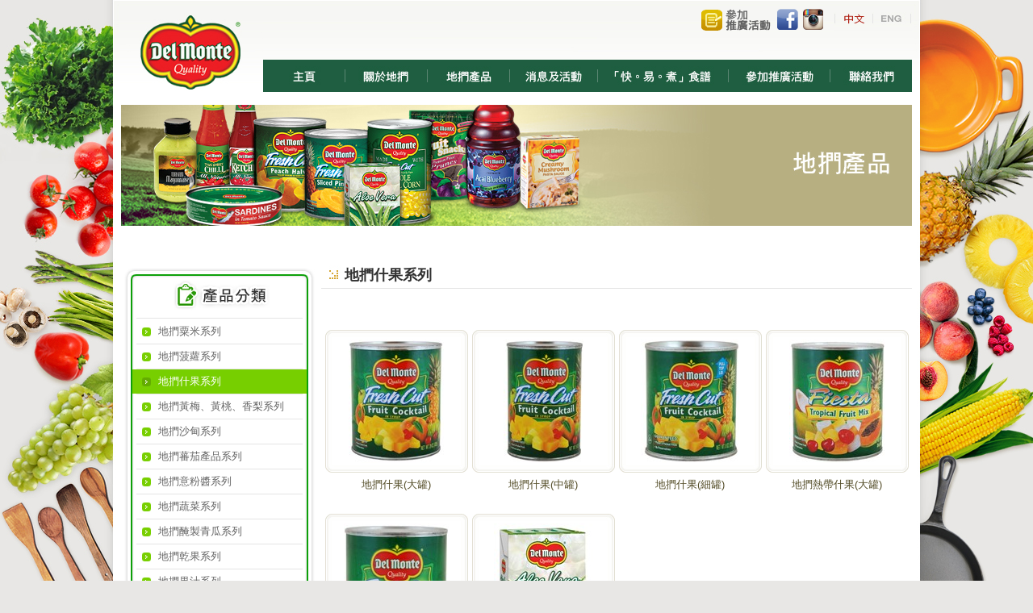

--- FILE ---
content_type: text/html
request_url: https://delmonte-asia.com.hk/chi/p2.asp?ItemClass1=Fruit+Cocktail+Series&ts=5%2F22%2F2024+3%3A48%3A29+PM
body_size: 4696
content:

<!DOCTYPE HTML PUBLIC "-//W3C//DTD HTML 4.01 Transitional//EN"
"http://www.w3.org/TR/html4/loose.dtd">


<html>
<head>
<meta http-equiv="Content-Type" content="text/html; charset=utf-8">
<title>Del Monte</title>
<meta http-equiv="X-UA-Compatible" content="IE=10">
<META http-equiv="Cache-Control" content="no-store, no-cache, max-age=0" />
<META http-equiv="Pragma" content="no-cache"/>
<style type="text/css">
<!--
body {		
	background-position:center;
	background-position:top;
	margin-left: 0px;
	margin-top: 0px;
	margin-right: 0px;
	margin-bottom: 0px;
	background-image: url(imgs/new_bg.jpg);
	background-attachment: fixed;
	background-repeat:no-repeat;
	background-color: #E8E7E5;

}
-->
</style>





<script type="7f5a23382b50b5506f2ac658-text/javascript" src="JavaFunctions.js"></script>



<link href="style_wd.css" rel="stylesheet" type="text/css">
<link href="style.css" rel="stylesheet" type="text/css">


<script src="js/jquery-1.4.3.min.js" type="7f5a23382b50b5506f2ac658-text/javascript"></script>
<script src="js/jquery.showcase-2.0.2.min.js" type="7f5a23382b50b5506f2ac658-text/javascript"></script>

<script type="7f5a23382b50b5506f2ac658-text/javascript" src="js/slimbox2.js"></script>
<link rel="stylesheet" href="css/slimbox2.css" type="text/css" media="screen" />





<script type="7f5a23382b50b5506f2ac658-application/javascript">(function(w,d,t,r,u){w[u]=w[u]||[];w[u].push({'projectId':'10000','properties':{'pixelId':'10046825'}});var s=d.createElement(t);s.src=r;s.async=true;s.onload=s.onreadystatechange=function(){var y,rs=this.readyState,c=w[u];if(rs&&rs!="complete"&&rs!="loaded"){return}try{y=YAHOO.ywa.I13N.fireBeacon;w[u]=[];w[u].push=function(p){y([p])};y(c)}catch(e){}};var scr=d.getElementsByTagName(t)[0],par=scr.parentNode;par.insertBefore(s,scr)})(window,document,"script","https://s.yimg.com/wi/ytc.js","dotq");</script>
<!-- The following line must be placed in the head tag -->
<script type="7f5a23382b50b5506f2ac658-text/javascript" src="https://p.teads.tv/teads-fellow.js" async="true"></script>
<script type="7f5a23382b50b5506f2ac658-text/javascript">
  window.teads_e = window.teads_e || [];
  window.teads_buyer_pixel_id = 1804;
</script>
</head>

<script src="/cdn-cgi/scripts/7d0fa10a/cloudflare-static/rocket-loader.min.js" data-cf-settings="7f5a23382b50b5506f2ac658-|49"></script><body onContextmenu="if (!window.__cfRLUnblockHandlers) return false; return false" onselectstart="if (!window.__cfRLUnblockHandlers) return false; event.returnValue=false" ondragstart="if (!window.__cfRLUnblockHandlers) return false; window.event.returnValue=false" onLoad="MM_preloadImages('imgs/home_on.jpg','imgs/p1_on.jpg','imgs/p2_on.jpg','imgs/p3_on.jpg','imgs/p4_on.jpg','imgs/p5_on.jpg','imgs/p6_on.jpg','imgs/home_ttop_cc_on.jpg','imgs/home_ttop_ee_on.jpg')" data-cf-modified-7f5a23382b50b5506f2ac658-="">
    <table width="1000" border="0" align="center" cellpadding="0" cellspacing="0">
  <tr>
    <td height="130" valign="top" background="imgs/home__001.jpg"><table width="100%"  border="0" cellspacing="0" cellpadding="0">
      <tr>
        <td width="1%"><a href="default.asp"><img src="imgs/home_logo_001.jpg" border="0"></a></td>
      <td width="99%" valign="top"><table width="100%"  border="0" cellspacing="0" cellpadding="0">
        <tr>
          <td height="74" valign="top"><table width="100%"  border="0" cellspacing="0" cellpadding="0">
            <tr>
              <td width="100%" valign="top"><table width="100%"  border="0" cellspacing="0" cellpadding="0">
                <tr>
                  <td><img src="imgs/spe.gif" width="138" height="5"></td>
                </tr>
                <tr>
                  <td><table width="100"  border="0" align="right" cellpadding="0" cellspacing="0">
                    <tr>
                      <td width="99%" nowrap><table width="100%"  border="0" cellspacing="0" cellpadding="3">
                        <tr>
                          <td>&nbsp;</td>
                        <td>&nbsp;</td>
                          <td><a href="p5.asp?action=a"><img src="imgs/home_topp_ii_001.png" border="0" class="pic"></a></td>
                          <td><a href="https://www.facebook.com/delmonte.hk/" target="_blank"><img src="imgs/home_topp_ii_002.png" border="0" class="pic"></a></td>
                          <td><a href="https://instagram.com/delmonte_hk/" target="_blank"><img src="imgs/home_topp_ii_003.png" border="0" class="pic"></a></td>
                        <td>&nbsp;</td>
                        </tr>
                      </table></td>
                    <td width="1%" nowrap><table width="100%"  border="0" cellspacing="0" cellpadding="0">
                      <tr>
                        <td nowrap><img src="imgs/home_ttop_line001.jpg"><a href="default.asp" onMouseOver="if (!window.__cfRLUnblockHandlers) return false; MM_swapImage('Image__topp001','','imgs/home_ttop_cc_on.jpg',1)" onMouseOut="if (!window.__cfRLUnblockHandlers) return false; MM_swapImgRestore()" data-cf-modified-7f5a23382b50b5506f2ac658-=""><img src="imgs/home_ttop_cc_on.jpg" name="Image__topp001" border="0" id="Image__topp001"></a><img src="imgs/home_ttop_line001.jpg"><a href="javascript:swapLang('chi','eng');" onMouseOver="if (!window.__cfRLUnblockHandlers) return false; MM_swapImage('Image__topp002','','imgs/home_ttop_ee_on.jpg',1)" onMouseOut="if (!window.__cfRLUnblockHandlers) return false; MM_swapImgRestore()" data-cf-modified-7f5a23382b50b5506f2ac658-=""><img src="imgs/home_ttop_ee.jpg" name="Image__topp002" border="0" id="Image__topp002"></a><img src="imgs/home_ttop_line001.jpg"></td>
                      </tr>
                    </table></td>
                    </tr>
                  </table></td>
                </tr>
              </table></td>
            <td width="1"><img src="imgs/spe.gif" width="10" height="74"></td>
              </tr>
          </table></td>
        </tr>
        <tr>
          <td><table width="100%"  border="0" cellspacing="0" cellpadding="0">
            <tr>
              <td width="99%"><table width="100"  border="0" cellspacing="0" cellpadding="0">
                <tr>
                  <td nowrap><a href="default.asp" onMouseOver="if (!window.__cfRLUnblockHandlers) return false; MM_swapImage('Imagexaa_mm001','','imgs/home_on.jpg',1)" onMouseOut="if (!window.__cfRLUnblockHandlers) return false; MM_swapImgRestore()" data-cf-modified-7f5a23382b50b5506f2ac658-=""><img src="imgs/home.jpg" name="Imagexaa_mm001" border="0" id="Imagexaa_mm001"></a><img src="imgs/home_mm_line001.jpg"><a href="p1.asp" onMouseOver="if (!window.__cfRLUnblockHandlers) return false; MM_swapImage('Imagexaa_mm002','','imgs/p1_on.jpg',1)" onMouseOut="if (!window.__cfRLUnblockHandlers) return false; MM_swapImgRestore()" data-cf-modified-7f5a23382b50b5506f2ac658-=""><img src="imgs/p1.jpg" name="Imagexaa_mm002" border="0" id="Imagexaa_mm002"></a><img src="imgs/home_mm_line001.jpg"><a href="p2.asp" onMouseOver="if (!window.__cfRLUnblockHandlers) return false; MM_swapImage('Imagexaa_mm003','','imgs/p2_on.jpg',1)" onMouseOut="if (!window.__cfRLUnblockHandlers) return false; MM_swapImgRestore()" data-cf-modified-7f5a23382b50b5506f2ac658-=""><img src="imgs/p2.jpg" name="Imagexaa_mm003" border="0" id="Imagexaa_mm003"></a><img src="imgs/home_mm_line001.jpg"><a href="p3.asp" onMouseOver="if (!window.__cfRLUnblockHandlers) return false; MM_swapImage('Imagexaa_mm004','','imgs/p3_on.jpg',1)" onMouseOut="if (!window.__cfRLUnblockHandlers) return false; MM_swapImgRestore()" data-cf-modified-7f5a23382b50b5506f2ac658-=""><img src="imgs/p3.jpg" name="Imagexaa_mm004" border="0" id="Imagexaa_mm004"></a><img src="imgs/home_mm_line001.jpg"><a href="p4.asp" onMouseOver="if (!window.__cfRLUnblockHandlers) return false; MM_swapImage('Imagexaa_mm005','','imgs/p4_on.jpg',1)" onMouseOut="if (!window.__cfRLUnblockHandlers) return false; MM_swapImgRestore()" data-cf-modified-7f5a23382b50b5506f2ac658-=""><img src="imgs/p4.jpg" name="Imagexaa_mm005" border="0" id="Imagexaa_mm005"></a><img src="imgs/home_mm_line001.jpg"><a href="p5.asp?action=a" onMouseOver="if (!window.__cfRLUnblockHandlers) return false; MM_swapImage('Imagexaa_mm006','','imgs/p5_on.jpg',1)" onMouseOut="if (!window.__cfRLUnblockHandlers) return false; MM_swapImgRestore()" data-cf-modified-7f5a23382b50b5506f2ac658-=""><img src="imgs/p5.jpg" name="Imagexaa_mm006" border="0" id="Imagexaa_mm006"></a><img src="imgs/home_mm_line001.jpg"><a href="p6.asp" onMouseOver="if (!window.__cfRLUnblockHandlers) return false; MM_swapImage('Imagexaa_mm007','','imgs/p6_on.jpg',1)" onMouseOut="if (!window.__cfRLUnblockHandlers) return false; MM_swapImgRestore()" data-cf-modified-7f5a23382b50b5506f2ac658-=""><img src="imgs/p6.jpg" name="Imagexaa_mm007" border="0" id="Imagexaa_mm007"></a></td>
                </tr>
              </table></td>
            <td width="1%"><img src="imgs/spe.gif" width="10" height="40"></td>
            </tr>
          </table></td>
        </tr>
        <tr>
          <td><img src="imgs/spe.gif" width="500" height="16"></td>
        </tr>
      </table></td>
      </tr>
    </table></td>
  </tr>
  <tr>
    <td valign="top"><table width="100%"  border="0" cellspacing="0" cellpadding="0">
      <tr>
        <td width="1"><img src="imgs/spe.gif" width="10" height="112"></td>
      <td width="100%" valign="top"><table width="100%"  border="0" cellspacing="0" cellpadding="0">
        <tr>
          <td><img src="imgs/p2_001_001.jpg"></td>
        </tr>
        <tr>
          <td valign="top"><table width="100%"  border="0" cellspacing="0" cellpadding="0">
            <tr>
              <td height="45">&nbsp;</td>
            </tr>
            <tr>
              <td><table width="100%"  border="0" cellspacing="0" cellpadding="0">
                  <tr>
                    <td height="450" valign="top"><table width="100%"  border="0" align="center" cellpadding="0" cellspacing="0">
                      <tr>
                        <td height="23" valign="top" class="f01_L18_001"><table width="100%"  border="0" cellspacing="0" cellpadding="0">
                          <tr valign="top">
                            <td width="248" height="23" class="f01_L18_001"><table width="100%"  border="0" cellspacing="0" cellpadding="0">
                              <tr>
                                <td><img src="imgs/p2_0023_aa001.jpg"></td>
                              </tr>
                              <tr>
                                <td valign="top" background="imgs/p2_0023_002.jpg"><table width="100%"  border="0" cellspacing="0" cellpadding="0">
                                  <tr>
                                    <td width="1"><img src="imgs/spe.gif" width="14" height="222"></td>
                                  <td width="100%" height="380" valign="top"><table width="100%"  border="0" cellspacing="0" cellpadding="0">
                                    
									


			
						<tr><td>
						<table width="100%" cellpadding="0" cellspacing="0"><tr><td>
						<a class="pro_p2" href="p2.asp?ItemClass1=Corn+Series">
						地捫粟米系列
						</a>
						</td></tr></table>
						</td></tr>
						<tr>
						<td><img src="imgs/p2_pro_line001.jpg"></td>
						</tr>						
						
					
						<tr><td>
						<table width="100%" cellpadding="0" cellspacing="0"><tr><td>
						<a class="pro_p2" href="p2.asp?ItemClass1=Pineapples+Series">
						地捫菠蘿系列
						</a>
						</td></tr></table>
						</td></tr>
						<tr>
						<td><img src="imgs/p2_pro_line001.jpg"></td>
						</tr>						
						
					
						<tr><td>
						<table width="100%" cellpadding="0" cellspacing="0"><tr><td>
						<a class="pro_p2_on" href="p2.asp?ItemClass1=Fruit+Cocktail+Series">
						地捫什果系列
						</a>
						</td></tr></table>
						</td></tr>
						<tr>
						<td><img src="imgs/p2_pro_line001.jpg"></td>
						</tr>						
						
						
						<tr><td>
						<table width="100%" cellpadding="0" cellspacing="0"><tr><td>
						<a class="pro_p2" href="p2.asp?ItemClass1=Apricot%2C+Peach+%26+Pear+Series">
						地捫黃梅、黃桃、香梨系列
						</a>
						</td></tr></table>
						</td></tr>
						<tr>
						<td><img src="imgs/p2_pro_line001.jpg"></td>
						</tr>						
						
					
						<tr><td>
						<table width="100%" cellpadding="0" cellspacing="0"><tr><td>
						<a class="pro_p2" href="p2.asp?ItemClass1=Sardines+Series">
						地捫沙甸系列
						</a>
						</td></tr></table>
						</td></tr>
						<tr>
						<td><img src="imgs/p2_pro_line001.jpg"></td>
						</tr>						
						
					
						<tr><td>
						<table width="100%" cellpadding="0" cellspacing="0"><tr><td>
						<a class="pro_p2" href="p2.asp?ItemClass1=Tomato+Product+Series">
						地捫蕃茄產品系列
						</a>
						</td></tr></table>
						</td></tr>
						<tr>
						<td><img src="imgs/p2_pro_line001.jpg"></td>
						</tr>						
						
					
						<tr><td>
						<table width="100%" cellpadding="0" cellspacing="0"><tr><td>
						<a class="pro_p2" href="p2.asp?ItemClass1=Spaghetti+Sauce+Series">
						地捫意粉醬系列
						</a>
						</td></tr></table>
						</td></tr>
						<tr>
						<td><img src="imgs/p2_pro_line001.jpg"></td>
						</tr>						
						
					
						<tr><td>
						<table width="100%" cellpadding="0" cellspacing="0"><tr><td>
						<a class="pro_p2" href="p2.asp?ItemClass1=Vegetables+Series">
						地捫蔬菜系列
						</a>
						</td></tr></table>
						</td></tr>
						<tr>
						<td><img src="imgs/p2_pro_line001.jpg"></td>
						</tr>						
						
					
						<tr><td>
						<table width="100%" cellpadding="0" cellspacing="0"><tr><td>
						<a class="pro_p2" href="p2.asp?ItemClass1=Pickles+Series">
						地捫醃製青瓜系列
						</a>
						</td></tr></table>
						</td></tr>
						<tr>
						<td><img src="imgs/p2_pro_line001.jpg"></td>
						</tr>						
						
					
						<tr><td>
						<table width="100%" cellpadding="0" cellspacing="0"><tr><td>
						<a class="pro_p2" href="p2.asp?ItemClass1=Dried+Fruit+Series">
						地捫乾果系列
						</a>
						</td></tr></table>
						</td></tr>
						<tr>
						<td><img src="imgs/p2_pro_line001.jpg"></td>
						</tr>						
						
					
						<tr><td>
						<table width="100%" cellpadding="0" cellspacing="0"><tr><td>
						<a class="pro_p2" href="p2.asp?ItemClass1=Juice+Series">
						地捫果汁系列
						</a>
						</td></tr></table>
						</td></tr>
						<tr>
						<td><img src="imgs/p2_pro_line001.jpg"></td>
						</tr>						
						
					
						<tr><td>
						<table width="100%" cellpadding="0" cellspacing="0"><tr><td>
						<a class="pro_p2" href="p2.asp?ItemClass1=Other+Series">
						其他產品系列
						</a>
						</td></tr></table>
						</td></tr>
						<tr>
						<td><img src="imgs/p2_pro_line001.jpg"></td>
						</tr>						
						
					
			
									
									
									
									
                                    <tr>
                                      <td>&nbsp;</td>
                                    </tr>
                                  </table></td>
                                    <td width="1"><img src="imgs/spe.gif" width="18" height="222"></td>
                                  </tr>
                                </table></td>
                              </tr>
                              <tr>
                                <td><img src="imgs/p2_0023_003.jpg"></td>
                              </tr>
                            </table></td>
                          <td class="f01_L18_001"><table width="100%"  border="0" cellspacing="0" cellpadding="0">
                            <tr>
                              <td valign="top"><table width="100%"  border="0" cellspacing="0" cellpadding="0">
                                <tr>
                                  <td><table width="100%"  border="0" cellspacing="0" cellpadding="0">
                                      <tr>
                                        <td><table width="100%"  border="0" cellspacing="0" cellpadding="2">
                                            <tr>
                                              <td width="1%"><img src="imgs/pp_ii_001_001.jpg"></td>
                                              <td width="99%"><table width="100%"  border="0" cellspacing="0" cellpadding="0">
                                                  <tr>
                                                    <td class="f01_PP_Title__001"><strong>


		地捫什果系列													
													
													</strong></td>
                                                  </tr>
                                              </table></td>
                                            </tr>
                                        </table></td>
                                      </tr>
                                      <tr>
                                        <td bgcolor="#e4e4e4"><img src="imgs/spe.gif" width="128" height="1"></td>
                                      </tr>
                                  </table></td>
                                </tr>
                                <tr>
                                  <td valign="top">&nbsp;</td>
                                </tr>
                                <tr>
                                  <td valign="top">
								  
								  
								  
								  
								  
								  




<TABLE WIDTH=98% cellspacing=0 cellpadding=0 border=0 align=center><tr><td CLASS=xsmall align=right height="28"></td></tr></table>

	  	<TABLE WIDTH=99% cellspacing=1 cellpadding=0 border=0 align=center class=xsmall>
		<tr>
			<td width="25%"  valign="top">
			<form action='basket.asp' method="post" name='form0'>




			
			<table width="100"  border="0" align="center" cellpadding="2" cellspacing="0">
			<tr>
			<td><TABLE width="100%" BORDER="0" align="center" CELLPADDING="0" CELLSPACING="0" class="line">
			<TR>
			<TD width="1"><IMG src="imgs/001/box_1.jpg" BORDER="0"></TD>
			<TD width="100%" background="imgs/001/box_2.jpg"></TD>
			<TD width="1"><IMG src="imgs/001/box_3.jpg" BORDER="0"></TD>
			</TR>
			<TR>
			<TD width="1" background="imgs/001/box_4.jpg"></TD>
			<TD width="100%" height="50"  background="imgs/001/box_5.jpg"><table width="100%"  border="0" cellspacing="0" cellpadding="0">
			<tr>
			<td><div align="center"><table width="155" border="0" cellspacing="0" cellpadding="0" align="center"><tr>
			<td bgcolor="#FFFFFF" align="center" width="155" height="155">
			<a class="pic" href="../wd/pi/20160606-104903_1_l.jpg" rel="lightbox" title="" >
			
				<img border=0 src="../wd/pi/20160606-104903_1_s.jpg">
			</a></td>
			</tr></table></div></td>
			</tr>
			</table></TD>
			<TD width="1" background="imgs/001/box_6.jpg"></TD>
			</TR>
			<TR>
			<TD width="1"><IMG src="imgs/001/box_7.jpg"></TD>
			<TD width="100%" background="imgs/001/box_8.jpg"></TD>
			<TD width="1"><IMG src="imgs/001/box_9.jpg"></TD>
			</TR>
			</TABLE></td>
			</tr>
			<tr>
			<td height="23" class="f01_PP_Pro__001"><div align="center">地捫什果(大罐)</div></td>
			</tr>
			<tr>
			<td>&nbsp;</td>
			</tr>
			</table>



			</form>
			</td>
			 
			<td width="25%"  valign="top">
			<form action='basket.asp' method="post" name='form1'>




			
			<table width="100"  border="0" align="center" cellpadding="2" cellspacing="0">
			<tr>
			<td><TABLE width="100%" BORDER="0" align="center" CELLPADDING="0" CELLSPACING="0" class="line">
			<TR>
			<TD width="1"><IMG src="imgs/001/box_1.jpg" BORDER="0"></TD>
			<TD width="100%" background="imgs/001/box_2.jpg"></TD>
			<TD width="1"><IMG src="imgs/001/box_3.jpg" BORDER="0"></TD>
			</TR>
			<TR>
			<TD width="1" background="imgs/001/box_4.jpg"></TD>
			<TD width="100%" height="50"  background="imgs/001/box_5.jpg"><table width="100%"  border="0" cellspacing="0" cellpadding="0">
			<tr>
			<td><div align="center"><table width="155" border="0" cellspacing="0" cellpadding="0" align="center"><tr>
			<td bgcolor="#FFFFFF" align="center" width="155" height="155">
			<a class="pic" href="../wd/pi/20160606-104952_1_l.jpg" rel="lightbox" title="" >
			
				<img border=0 src="../wd/pi/20160606-104952_1_s.jpg">
			</a></td>
			</tr></table></div></td>
			</tr>
			</table></TD>
			<TD width="1" background="imgs/001/box_6.jpg"></TD>
			</TR>
			<TR>
			<TD width="1"><IMG src="imgs/001/box_7.jpg"></TD>
			<TD width="100%" background="imgs/001/box_8.jpg"></TD>
			<TD width="1"><IMG src="imgs/001/box_9.jpg"></TD>
			</TR>
			</TABLE></td>
			</tr>
			<tr>
			<td height="23" class="f01_PP_Pro__001"><div align="center">地捫什果(中罐)</div></td>
			</tr>
			<tr>
			<td>&nbsp;</td>
			</tr>
			</table>



			</form>
			</td>
			 
			<td width="25%"  valign="top">
			<form action='basket.asp' method="post" name='form2'>




			
			<table width="100"  border="0" align="center" cellpadding="2" cellspacing="0">
			<tr>
			<td><TABLE width="100%" BORDER="0" align="center" CELLPADDING="0" CELLSPACING="0" class="line">
			<TR>
			<TD width="1"><IMG src="imgs/001/box_1.jpg" BORDER="0"></TD>
			<TD width="100%" background="imgs/001/box_2.jpg"></TD>
			<TD width="1"><IMG src="imgs/001/box_3.jpg" BORDER="0"></TD>
			</TR>
			<TR>
			<TD width="1" background="imgs/001/box_4.jpg"></TD>
			<TD width="100%" height="50"  background="imgs/001/box_5.jpg"><table width="100%"  border="0" cellspacing="0" cellpadding="0">
			<tr>
			<td><div align="center"><table width="155" border="0" cellspacing="0" cellpadding="0" align="center"><tr>
			<td bgcolor="#FFFFFF" align="center" width="155" height="155">
			<a class="pic" href="../wd/pi/20160606-105104_1_l.jpg" rel="lightbox" title="" >
			
				<img border=0 src="../wd/pi/20160606-105104_1_s.jpg">
			</a></td>
			</tr></table></div></td>
			</tr>
			</table></TD>
			<TD width="1" background="imgs/001/box_6.jpg"></TD>
			</TR>
			<TR>
			<TD width="1"><IMG src="imgs/001/box_7.jpg"></TD>
			<TD width="100%" background="imgs/001/box_8.jpg"></TD>
			<TD width="1"><IMG src="imgs/001/box_9.jpg"></TD>
			</TR>
			</TABLE></td>
			</tr>
			<tr>
			<td height="23" class="f01_PP_Pro__001"><div align="center">地捫什果(細罐)</div></td>
			</tr>
			<tr>
			<td>&nbsp;</td>
			</tr>
			</table>



			</form>
			</td>
			 
			<td width="25%"  valign="top">
			<form action='basket.asp' method="post" name='form3'>




			
			<table width="100"  border="0" align="center" cellpadding="2" cellspacing="0">
			<tr>
			<td><TABLE width="100%" BORDER="0" align="center" CELLPADDING="0" CELLSPACING="0" class="line">
			<TR>
			<TD width="1"><IMG src="imgs/001/box_1.jpg" BORDER="0"></TD>
			<TD width="100%" background="imgs/001/box_2.jpg"></TD>
			<TD width="1"><IMG src="imgs/001/box_3.jpg" BORDER="0"></TD>
			</TR>
			<TR>
			<TD width="1" background="imgs/001/box_4.jpg"></TD>
			<TD width="100%" height="50"  background="imgs/001/box_5.jpg"><table width="100%"  border="0" cellspacing="0" cellpadding="0">
			<tr>
			<td><div align="center"><table width="155" border="0" cellspacing="0" cellpadding="0" align="center"><tr>
			<td bgcolor="#FFFFFF" align="center" width="155" height="155">
			<a class="pic" href="../wd/pi/20160606-105245_1_l.jpg" rel="lightbox" title="" >
			
				<img border=0 src="../wd/pi/20160606-105245_1_s.jpg">
			</a></td>
			</tr></table></div></td>
			</tr>
			</table></TD>
			<TD width="1" background="imgs/001/box_6.jpg"></TD>
			</TR>
			<TR>
			<TD width="1"><IMG src="imgs/001/box_7.jpg"></TD>
			<TD width="100%" background="imgs/001/box_8.jpg"></TD>
			<TD width="1"><IMG src="imgs/001/box_9.jpg"></TD>
			</TR>
			</TABLE></td>
			</tr>
			<tr>
			<td height="23" class="f01_PP_Pro__001"><div align="center">地捫熱帶什果(大罐)</div></td>
			</tr>
			<tr>
			<td>&nbsp;</td>
			</tr>
			</table>



			</form>
			</td>
			 </tr><tr>
			<td width="25%"  valign="top">
			<form action='basket.asp' method="post" name='form4'>




			
			<table width="100"  border="0" align="center" cellpadding="2" cellspacing="0">
			<tr>
			<td><TABLE width="100%" BORDER="0" align="center" CELLPADDING="0" CELLSPACING="0" class="line">
			<TR>
			<TD width="1"><IMG src="imgs/001/box_1.jpg" BORDER="0"></TD>
			<TD width="100%" background="imgs/001/box_2.jpg"></TD>
			<TD width="1"><IMG src="imgs/001/box_3.jpg" BORDER="0"></TD>
			</TR>
			<TR>
			<TD width="1" background="imgs/001/box_4.jpg"></TD>
			<TD width="100%" height="50"  background="imgs/001/box_5.jpg"><table width="100%"  border="0" cellspacing="0" cellpadding="0">
			<tr>
			<td><div align="center"><table width="155" border="0" cellspacing="0" cellpadding="0" align="center"><tr>
			<td bgcolor="#FFFFFF" align="center" width="155" height="155">
			<a class="pic" href="../wd/pi/20160606-105436_1_l.jpg" rel="lightbox" title="" >
			
				<img border=0 src="../wd/pi/20160606-105436_1_s.jpg">
			</a></td>
			</tr></table></div></td>
			</tr>
			</table></TD>
			<TD width="1" background="imgs/001/box_6.jpg"></TD>
			</TR>
			<TR>
			<TD width="1"><IMG src="imgs/001/box_7.jpg"></TD>
			<TD width="100%" background="imgs/001/box_8.jpg"></TD>
			<TD width="1"><IMG src="imgs/001/box_9.jpg"></TD>
			</TR>
			</TABLE></td>
			</tr>
			<tr>
			<td height="23" class="f01_PP_Pro__001"><div align="center">地捫椰纖果</div></td>
			</tr>
			<tr>
			<td>&nbsp;</td>
			</tr>
			</table>



			</form>
			</td>
			 
			<td width="25%"  valign="top">
			<form action='basket.asp' method="post" name='form5'>




			
			<table width="100"  border="0" align="center" cellpadding="2" cellspacing="0">
			<tr>
			<td><TABLE width="100%" BORDER="0" align="center" CELLPADDING="0" CELLSPACING="0" class="line">
			<TR>
			<TD width="1"><IMG src="imgs/001/box_1.jpg" BORDER="0"></TD>
			<TD width="100%" background="imgs/001/box_2.jpg"></TD>
			<TD width="1"><IMG src="imgs/001/box_3.jpg" BORDER="0"></TD>
			</TR>
			<TR>
			<TD width="1" background="imgs/001/box_4.jpg"></TD>
			<TD width="100%" height="50"  background="imgs/001/box_5.jpg"><table width="100%"  border="0" cellspacing="0" cellpadding="0">
			<tr>
			<td><div align="center"><table width="155" border="0" cellspacing="0" cellpadding="0" align="center"><tr>
			<td bgcolor="#FFFFFF" align="center" width="155" height="155">
			<a class="pic" href="../wd/pi/20160606-123552_0_l.jpg" rel="lightbox" title="" >
			
				<img border=0 src="../wd/pi/20160606-123552_0_s.jpg">
			</a></td>
			</tr></table></div></td>
			</tr>
			</table></TD>
			<TD width="1" background="imgs/001/box_6.jpg"></TD>
			</TR>
			<TR>
			<TD width="1"><IMG src="imgs/001/box_7.jpg"></TD>
			<TD width="100%" background="imgs/001/box_8.jpg"></TD>
			<TD width="1"><IMG src="imgs/001/box_9.jpg"></TD>
			</TR>
			</TABLE></td>
			</tr>
			<tr>
			<td height="23" class="f01_PP_Pro__001"><div align="center">地捫蘆薈(低糖)</div></td>
			</tr>
			<tr>
			<td>&nbsp;</td>
			</tr>
			</table>



			</form>
			</td>
			 <td width=25% >&nbsp;</td></tr>
  		</TABLE>

		<TABLE WIDTH=98% cellspacing=0 cellpadding=0 border=0 align=center><tr><td CLASS=xsmall align=right height="28"></td></tr></table>

								  
								  
								  
								  
								  
								  
								  
								  
								  
								  </td>
                                </tr>
                                <tr>
                                  <td>&nbsp;</td>
                                </tr>
                              </table></td>
                            </tr>
                            <tr>
                              <td valign="top">
							  
							  
							  
							  
							  
							  
							  

							
								  
								  
								  
								  
								  
								  




	
								
	<table width="100%"  border="0" cellspacing="0" cellpadding="0">
	<tr>
	<td><table width="100%"  border="0" cellspacing="0" cellpadding="0">
	<tr>
	<td><table width="100%"  border="0" cellspacing="0" cellpadding="2">
	<tr>
	<td width="1%"><img src="imgs/pp_ii_001_001.jpg"></td>
	<td width="99%"><table width="100%"  border="0" cellspacing="0" cellpadding="0">
	<tr>
	<td class="f01_PP_Title__001"><strong>食譜</strong></td>
	</tr>
	</table></td>
	</tr>
	</table></td>
	</tr>
	<tr>
	<td bgcolor="#e4e4e4"><img src="imgs/spe.gif" width="128" height="1"></td>
	</tr>
	</table></td>
	</tr>
	<tr>
	<td valign="top">&nbsp;</td>
	</tr>
	<tr>
	<td valign="top">
	
	<TABLE WIDTH=100% cellspacing=1 cellpadding=0 border=0 align=center class=xsmall>


	<tr>
		<td width="50%"  valign="top">			
		
		

		
			<table width="100"  border="0" align="center" cellpadding="2" cellspacing="0">
			<tr>
			<td><table width="100" height="20" border="0" cellspacing="0" cellpadding="0" align="center">
			<tr valign="top">
			<td width="50%" height="10" align="center"><div class="pro_BosS_HH_002">
			<table width="100"  border="0" align="center" cellpadding="0" cellspacing="1" bgcolor="#fcfcfc">
			<tr>
			<td><a class="pic" href="p4_details.asp?ID=R000121">
			<img src="../wd/ni/20210604-154418_0_m.jpg" border="0"></a></td>
			</tr>
			</table>
			</div></td>
			</tr>
			</table></td>
			</tr>
			<tr>
			<td height="28" class="f01_PP_Pro__001"><div align="center" class="f01_PP_Pro__002">紅莓什果冰</div></td>
			</tr>
			<tr>
			<td class="f01_PP_Pro__001">&nbsp;</td>
			</tr>
			</table>		
		
		</td>
		
		<td width="50%"  valign="top">			
		
		

		
			<table width="100"  border="0" align="center" cellpadding="2" cellspacing="0">
			<tr>
			<td><table width="100" height="20" border="0" cellspacing="0" cellpadding="0" align="center">
			<tr valign="top">
			<td width="50%" height="10" align="center"><div class="pro_BosS_HH_002">
			<table width="100"  border="0" align="center" cellpadding="0" cellspacing="1" bgcolor="#fcfcfc">
			<tr>
			<td><a class="pic" href="p4_details.asp?ID=R000120">
			<img src="../wd/ni/20210604-154535_0_m.jpg" border="0"></a></td>
			</tr>
			</table>
			</div></td>
			</tr>
			</table></td>
			</tr>
			<tr>
			<td height="28" class="f01_PP_Pro__001"><div align="center" class="f01_PP_Pro__002">菠蘿蜜桃香橙特飲</div></td>
			</tr>
			<tr>
			<td class="f01_PP_Pro__001">&nbsp;</td>
			</tr>
			</table>		
		
		</td>
		</tr><tr>
		<td width="50%"  valign="top">			
		
		

		
			<table width="100"  border="0" align="center" cellpadding="2" cellspacing="0">
			<tr>
			<td><table width="100" height="20" border="0" cellspacing="0" cellpadding="0" align="center">
			<tr valign="top">
			<td width="50%" height="10" align="center"><div class="pro_BosS_HH_002">
			<table width="100"  border="0" align="center" cellpadding="0" cellspacing="1" bgcolor="#fcfcfc">
			<tr>
			<td><a class="pic" href="p4_details.asp?ID=R000109">
			<img src="../wd/ni/20210610-120444_0_m.jpg" border="0"></a></td>
			</tr>
			</table>
			</div></td>
			</tr>
			</table></td>
			</tr>
			<tr>
			<td height="28" class="f01_PP_Pro__001"><div align="center" class="f01_PP_Pro__002">什果蘆薈西米露</div></td>
			</tr>
			<tr>
			<td class="f01_PP_Pro__001">&nbsp;</td>
			</tr>
			</table>		
		
		</td>
		
		<td width="50%"  valign="top">			
		
		

		
			<table width="100"  border="0" align="center" cellpadding="2" cellspacing="0">
			<tr>
			<td><table width="100" height="20" border="0" cellspacing="0" cellpadding="0" align="center">
			<tr valign="top">
			<td width="50%" height="10" align="center"><div class="pro_BosS_HH_002">
			<table width="100"  border="0" align="center" cellpadding="0" cellspacing="1" bgcolor="#fcfcfc">
			<tr>
			<td><a class="pic" href="p4_details.asp?ID=R000100">
			<img src="../wd/ni/20210610-122607_0_m.jpg" border="0"></a></td>
			</tr>
			</table>
			</div></td>
			</tr>
			</table></td>
			</tr>
			<tr>
			<td height="28" class="f01_PP_Pro__001"><div align="center" class="f01_PP_Pro__002">紅莓什果班戟</div></td>
			</tr>
			<tr>
			<td class="f01_PP_Pro__001">&nbsp;</td>
			</tr>
			</table>		
		
		</td>
		</tr><tr>
		<td width="50%"  valign="top">			
		
		

		
			<table width="100"  border="0" align="center" cellpadding="2" cellspacing="0">
			<tr>
			<td><table width="100" height="20" border="0" cellspacing="0" cellpadding="0" align="center">
			<tr valign="top">
			<td width="50%" height="10" align="center"><div class="pro_BosS_HH_002">
			<table width="100"  border="0" align="center" cellpadding="0" cellspacing="1" bgcolor="#fcfcfc">
			<tr>
			<td><a class="pic" href="p4_details.asp?ID=R000093">
			<img src="../wd/ni/20210604-172249_0_m.jpg" border="0"></a></td>
			</tr>
			</table>
			</div></td>
			</tr>
			</table></td>
			</tr>
			<tr>
			<td height="28" class="f01_PP_Pro__001"><div align="center" class="f01_PP_Pro__002">蜜桃菠蘿蘋果沙冰</div></td>
			</tr>
			<tr>
			<td class="f01_PP_Pro__001">&nbsp;</td>
			</tr>
			</table>		
		
		</td>
		
		<td width="50%"  valign="top">			
		
		

		
			<table width="100"  border="0" align="center" cellpadding="2" cellspacing="0">
			<tr>
			<td><table width="100" height="20" border="0" cellspacing="0" cellpadding="0" align="center">
			<tr valign="top">
			<td width="50%" height="10" align="center"><div class="pro_BosS_HH_002">
			<table width="100"  border="0" align="center" cellpadding="0" cellspacing="1" bgcolor="#fcfcfc">
			<tr>
			<td><a class="pic" href="p4_details.asp?ID=R000091">
			<img src="../wd/ni/20210604-173152_0_m.jpg" border="0"></a></td>
			</tr>
			</table>
			</div></td>
			</tr>
			</table></td>
			</tr>
			<tr>
			<td height="28" class="f01_PP_Pro__001"><div align="center" class="f01_PP_Pro__002">雙莓什果賓治</div></td>
			</tr>
			<tr>
			<td class="f01_PP_Pro__001">&nbsp;</td>
			</tr>
			</table>		
		
		</td>
		</tr>
	</TABLE>	


	
	
	</td>
	</tr>
	<tr>
	<td>&nbsp;</td>
	</tr>
	</table>
	
	
										  
								  
								  
								  
								  
								  
								  
								  
								  
								  
							  
							  
							  
							  </td>
                            </tr>
                            <tr>
                              <td valign="top">&nbsp;</td>
                            </tr>
                          </table></td>
                          </tr>
                        </table></td>
                      </tr>
                      <tr>
                        <td height="23" class="f01_L18_001">&nbsp;</td>
                      </tr>
                    </table></td>
                  </tr>
              </table></td>
            </tr>
          </table></td>
        </tr>
      </table></td>
        <td width="1"><img src="imgs/spe.gif" width="10" height="112"></td>
      </tr>
    </table></td>
  </tr>
  <tr>
    <td valign="top"><img src="imgs/home_0099_BB001.jpg"></td>
  </tr>
</table>



    
    

   
<!--AF Universal RTR Code Async Javascript, Well Synergy -->
<script type="7f5a23382b50b5506f2ac658-text/javascript">
(function(){
var p="http",d="cdn.adsfactor.net";if(document.location.protocol=="https:"){p+="s";d="d25id2oyuaw0od.cloudfront.net";} var adtarget = document.createElement('script');adtarget.type='text/javascript';adtarget.async=true;adtarget.src=p+"://"+d+"/retarget/js/2968/adtarget.js";(document.getElementsByTagName('head')[0]||document.getElementsByTagName('body')[0]).appendChild(adtarget);
})();var afrtr = afrtr || {};afrtr.run = afrtr.run || [];afrtr.run.push(function() {add_retarget(2968, 9457);af_rtr_load();});
</script>
<!--AF Universal RTR Code Async Javascript, Well Synergy -->
<script type="7f5a23382b50b5506f2ac658-text/javascript">
  (function(i,s,o,g,r,a,m){i['GoogleAnalyticsObject']=r;i[r]=i[r]||function(){
  (i[r].q=i[r].q||[]).push(arguments)},i[r].l=1*new Date();a=s.createElement(o),
  m=s.getElementsByTagName(o)[0];a.async=1;a.src=g;m.parentNode.insertBefore(a,m)
  })(window,document,'script','https://www.google-analytics.com/analytics.js','ga');
  ga('create', 'UA-90729440-1', 'auto');
  ga('send', 'pageview');
</script>

<script type="7f5a23382b50b5506f2ac658-application/javascript">(function(w,d,t,r,u){w[u]=w[u]||[];w[u].push({'projectId':'10000','properties':{'pixelId':'10017458'}});var s=d.createElement(t);s.src=r;s.async=true;s.onload=s.onreadystatechange=function(){var y,rs=this.readyState,c=w[u];if(rs&&rs!="complete"&&rs!="loaded"){return}try{y=YAHOO.ywa.I13N.fireBeacon;w[u]=[];w[u].push=function(p){y([p])};y(c)}catch(e){}};var scr=d.getElementsByTagName(t)[0],par=scr.parentNode;par.insertBefore(s,scr)})(window,document,"script","https://s.yimg.com/wi/ytc.js","dotq");</script>
<img src="https://sp.analytics.yahoo.com/spp.pl?a=10000&.yp=10017458"/>

<script src="/cdn-cgi/scripts/7d0fa10a/cloudflare-static/rocket-loader.min.js" data-cf-settings="7f5a23382b50b5506f2ac658-|49" defer></script><script defer src="https://static.cloudflareinsights.com/beacon.min.js/vcd15cbe7772f49c399c6a5babf22c1241717689176015" integrity="sha512-ZpsOmlRQV6y907TI0dKBHq9Md29nnaEIPlkf84rnaERnq6zvWvPUqr2ft8M1aS28oN72PdrCzSjY4U6VaAw1EQ==" data-cf-beacon='{"version":"2024.11.0","token":"1e6eea70c3a34add9d4fd40c155fbc9f","r":1,"server_timing":{"name":{"cfCacheStatus":true,"cfEdge":true,"cfExtPri":true,"cfL4":true,"cfOrigin":true,"cfSpeedBrain":true},"location_startswith":null}}' crossorigin="anonymous"></script>
</body>
</html>


--- FILE ---
content_type: text/plain
request_url: https://www.google-analytics.com/j/collect?v=1&_v=j102&a=745143449&t=pageview&_s=1&dl=https%3A%2F%2Fdelmonte-asia.com.hk%2Fchi%2Fp2.asp%3FItemClass1%3DFruit%2BCocktail%2BSeries%26ts%3D5%252F22%252F2024%2B3%253A48%253A29%2BPM&ul=en-us%40posix&dt=Del%20Monte&sr=1280x720&vp=1280x720&_u=IEBAAEABAAAAACAAI~&jid=1392695882&gjid=1528691272&cid=983001162.1768877290&tid=UA-90729440-1&_gid=1515998332.1768877290&_r=1&_slc=1&z=1193879264
body_size: -452
content:
2,cG-QEHFY72BB9